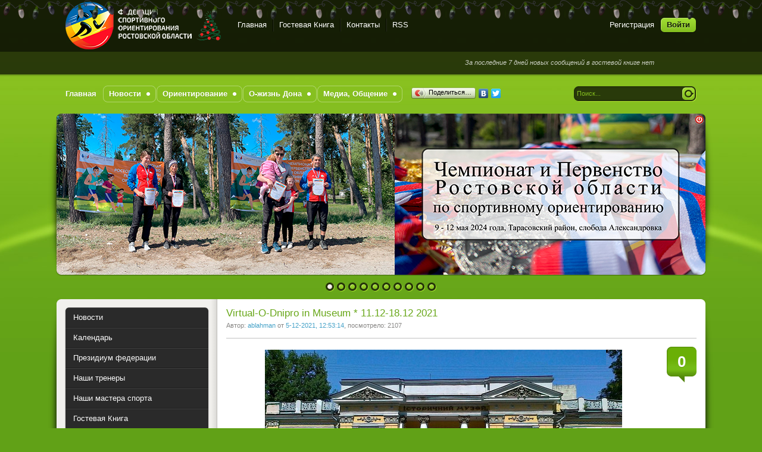

--- FILE ---
content_type: text/html; charset=WINDOWS-1251
request_url: https://o-rostov.ru/anons/1519-trail-o.html
body_size: 13078
content:
<!DOCTYPE html>
<html>
<head>
 <meta http-equiv="Content-Type" content="text/html; charset=windows-1251" />
<title>Virtual-О-Dnipro in Museum * 11.12-18.12 2021 &raquo; Спортивное ориентирование в Ростове-на-Дону</title>
<meta name="description" content="Cultural Virtual Trail-O 2021 – Dnipro National Historical Museum" />
<meta name="keywords" content="Historical, Museum, National, Dnipro, Virtual, Trail, Cultural" />
<link rel="search" type="application/opensearchdescription+xml" href="https://o-rostov.ru/engine/opensearch.php" title="Спортивное ориентирование в Ростове-на-Дону" />
<link rel="alternate" type="application/rss+xml" title="Спортивное ориентирование в Ростове-на-Дону" href="https://o-rostov.ru/rss.xml" />
<script type="text/javascript" src="/engine/classes/min/index.php?charset=windows-1251&amp;g=general&amp;7"></script>
<script type="text/javascript" src="http://ajax.googleapis.com/ajax/libs/webfont/1/webfont.js"></script>
<script type="text/javascript" src="/engine/editor/scripts/webfont.js"></script>
<link media="screen" href="/engine/editor/css/default.css" type="text/css" rel="stylesheet" />
 <link href="/templates/Default/images/favicon.ico" rel="shortcut icon" />
 <link href="/templates/Default/style/styles.css" type="text/css" rel="stylesheet" />
 <link href="/templates/Default/style/engine.css" type="text/css" rel="stylesheet" />
 <script type="text/javascript" src="/templates/Default/js/libs.js"></script>
 <script type="text/javascript">
  var _gaq = _gaq || [];
  _gaq.push(['_setAccount', 'UA-15256186-2']);
  _gaq.push(['_setDomainName', 'o-rostov.ru']);
  _gaq.push(['_setAllowHash', false]);
  _gaq.push(['_trackPageview']);
  (function() {
    var ga = document.createElement('script'); ga.type = 'text/javascript'; ga.async = true;
    ga.src = ('https:' == document.location.protocol ? 'https://ssl' : 'http://www') + '.google-analytics.com/ga.js';
    var s = document.getElementsByTagName('script')[0]; s.parentNode.insertBefore(ga, s);
  })();
 </script>
 <meta name="DC.subject" content="sport rostov rostov-on don russia orient orienteering" /> 
 <meta name="DC.subject" content="спорт ростов ростов-на-дону россия ориент ориентирование" /> 
 <meta name="DC.title" content="Спортивное ориентирование в Ростове-на-Дону" /> 
 <meta name="geo.position" content="47.241;39.731" />
 
<style>
body.ng #header h1 a {
    background: url('/templates/Default/images/logo-ng.png');
}
</style>
</head>
<body class="ng">
<div id="loading-layer" style="display:none"><div id="loading-layer-text">Загрузка. Пожалуйста, подождите...</div></div>
<script type="text/javascript">
<!--
var dle_root       = '/';
var dle_admin      = '';
var dle_login_hash = '';
var dle_group      = 5;
var dle_skin       = 'Default';
var dle_wysiwyg    = 'no';
var quick_wysiwyg  = '0';
var dle_act_lang   = ["Да", "Нет", "Ввод", "Отмена", "Сохранить"];
var menu_short     = 'Быстрое редактирование';
var menu_full      = 'Полное редактирование';
var menu_profile   = 'Просмотр профиля';
var menu_send      = 'Отправить сообщение';
var menu_uedit     = 'Админцентр';
var dle_info       = 'Информация';
var dle_confirm    = 'Подтверждение';
var dle_prompt     = 'Ввод информации';
var dle_req_field  = 'Заполните все необходимые поля';
var dle_del_agree  = 'Вы действительно хотите удалить? Данное действие невозможно будет отменить';
var dle_complaint  = 'Укажите текст вашей жалобы для администрации:';
var dle_big_text   = 'Выделен слишком большой участок текста.';
var dle_orfo_title = 'Укажите комментарий для администрации к найденной грамматической ошибке';
var dle_p_send     = 'Отправить';
var dle_p_send_ok  = 'Уведомление успешно отправлено';
var dle_save_ok    = 'Изменения успешно сохранены. Обновить страницу?';
var dle_del_news   = 'Удалить статью';
var allow_dle_delete_news   = false;
var dle_search_delay   = false;
var dle_search_value   = '';
$(function(){
	FastSearch();
});//-->
</script>
<script type="text/javascript" src="/templates/Default/newyear/newysnow.js"></script>
<style type="text/css"> 
#header h1 a { background: url("/templates/Default/images/logotype-ng.png"); }
#garland {position:absolute;top:0;left:0;background-image:url('/templates/Default/newyear/christmas.png');height:36px;width:100%;overflow:hidden;z-index:99} 
#nums_1 {padding:100px} 
.garland_1 {background-position: 0 0} 
.garland_2 {background-position: 0 -36px} 
.garland_3 {background-position: 0 -72px} 
.garland_4 {background-position: 0 -108px} 
</style> 

<div id="garland" class="garland_4"><div id="nums_1">1</div></div>

<script type="text/javascript"> 
function garland() { 
nums = document.getElementById('nums_1').innerHTML 
if(nums == 1) {document.getElementById('garland').className='garland_1';document.getElementById('nums_1').innerHTML='2'} 
if(nums == 2) {document.getElementById('garland').className='garland_2';document.getElementById('nums_1').innerHTML='3'} 
if(nums == 3) {document.getElementById('garland').className='garland_3';document.getElementById('nums_1').innerHTML='4'} 
if(nums == 4) {document.getElementById('garland').className='garland_4';document.getElementById('nums_1').innerHTML='1'} 
} 

setInterval(function(){garland()}, 600) 
</script>

<div class="wwide pagebg">
  <div id="headbar">
    <div id="header">
      <div class="wrapper">
        <div class="container">
          <h1><a class="thide" href="/" title="Спортивное ориентирование в Ростове-на-Дону">Спортивное ориентирование в Ростове-на-Дону</a></h1>
          <div class="loginbox">

<ul class="reset loginbox">
	<li class="lvsep"><a href="https://o-rostov.ru/index.php?do=register">Регистрация</a></li>
	<li class="loginbtn"><a id="loginlink" href="#"><b>Войти</b></a></li>
</ul>
<div style="display: none;" id="logindialog" title="Авторизация">
	<form method="post" action="">
		<div class="logform">
			<ul class="reset">
				<li class="lfield"><label for="login_name">E-Mail:</label><br /><input type="text" name="login_name" id="login_name" /></li>
				<li class="lfield lfpas"><label for="login_password">Пароль (<a href="https://o-rostov.ru/index.php?do=lostpassword">Забыли?</a>):</label><br /><input type="password" name="login_password" id="login_password" /></li>
				<li class="lbtn"><button class="fbutton" onclick="submit();" type="submit" title="Войти"><span>Войти</span></button></li>
			</ul>
			<input name="login" type="hidden" id="login" value="submit" />
		</div>
	</form>
</div>
</div>
          <div class="headlinks">
            <ul class="reset">
              <li><a href="/">Главная</a></li>
              <li><a href="/index.php?do=guestbook">Гостевая Книга</a></li>
              <li><a href="/feedback.html">Контакты</a></li>
              <li><a href="/rss.xml">RSS</a></li>
            </ul>
          </div>
        </div>
      </div>
    </div>
    <div id="speedbar">
      <div class="wrapper">
        <div class="container">
          <p><marquee behavior="scroll" direction="left"><i>За последние 7 дней новых сообщений в гостевой книге нет</i></marquee></p>
        </div>
      </div>
    </div>
  </div>
  <div class="wrapper">
    <div id="toolbar" class="container">
      <ul id="topmenu" class="lcol reset">
  <li><a href="/"><b>Главная</b></a></li>
  <li class="sublnk"><a href="/index.php?do=news"><b>Новости</b></a>
    <ul>
      <li><a href="/anons/"><b>Анонсы соревнований</b></a></li>
      <li><a href="/itogi/"><b>Итоги соревнований</b></a></li>
      <li><a href="/federation/"><b>Федерация</b></a></li>
      <li><a href="/other/"><b>Остальное</b></a></li>
    </ul>
  </li>
  <li class="sublnk"><a href="/orient.html"><b>Ориентирование</b></a>
    <ul>
      <li><a href="/o_vidy.html"><b>Виды соревнований</b></a></li>
      <li><a href="/kon_disch.html"><b>Концепции дисциплин</b></a></li>
      <li><a href="/o_rules.html"><b>Правила соревнований</b></a></li>
      <li><a href="/o_legends.html"><b>Обозначения</b></a></li>
    </ul>
  </li>
  <li class="sublnk"><a href="/life.html"><b>О-жизнь Дона</b></a>
    <ul>
      <li><a href="/kalendar.html"><b>Календарь</b></a></li>
      <li><a href="/master_all.html"><b>Наши Мастера Спорта</b></a></li>
      <li><a href="/coachs.html"><b>Наши Тренеры</b></a></li>
      <li><a href="/federation.html"><b>Президиум Федерации</b></a></li>
      <li><a href="/arkhivy.html"><b>Архив результатов</b></a></li>
    </ul>
  </li>
  <li class="sublnk"><a href="#"><b>Медиа, Общение</b></a>
    <ul>
      <li><a href="/base/"><b>Ориентировщики</b></a></li>
      <li><a href="/routegadget.html"><b>RouteGadget</b></a></li>
      <li><a href="/index.php?do=guestbook"><b>Гостевая Книга</b></a></li>
      <li><a href="/forum/"><b>Форум</b></a></li>
      <li><a href="/photo/"><b>Фотогалерея</b></a></li>
      <li><a href="/base/entry.html"><b>Online-подача заявки</b></a></li>
      <li><a href="/index.php?do=testing"><b>Тесты по ориентированию</b></a></li>
      <li><a href="/mail.html"><b>Почта@o-rostov.ru</b></a></li>
      <li><a href="/links.html"><b>Полезные ссылки</b></a></li>
    </ul>
  </li>
</ul>
    <script type="text/javascript" src="https://apis.google.com/js/plusone.js">{lang: 'ru'}</script>
    <script type="text/javascript" src="//yandex.st/share/share.js" charset="utf-8"></script>
    <div class="yashare-auto-init" data-yashareL10n="ru" data-yashareType="button" data-yashareQuickServices="yaru,vkontakte,facebook,twitter" style="position: absolute; top: 18px; left: 590px;"></div>
    <div style="position: absolute; top: 25px; left: 800px;"><g:plusone size="small"></g:plusone></div>
      <form method="post" action=''>
        <input type="hidden" name="do" value="search" />
        <input type="hidden" name="subaction" value="search" />
        <ul class="searchbar reset">
          <li class="lfield"><input id="story" name="story" value="Поиск..." onblur="if(this.value=='') this.value='Поиск...';" onfocus="if(this.value=='Поиск...') this.value='';" type="text" /></li>
          <li class="lbtn"><input title="Найти" alt="Найти" type="image" src="/templates/Default/images/spacer.gif" /></li>
        </ul>
      </form>
    </div>
    <script type="text/javascript" src="/templates/Default/js/slides.js"></script>
<script type="text/javascript">
	$(function(){
		$('#slides').slides({
			effect: 'fade',
			play: 5000,
			pause: 2500,
			generatePagination: true,
			preload: true,
			hoverPause: true
		});
	});
</script>
<div class="slider">
	<div class="container">
		<div id="slides">
			<div style="position: absolute; z-index: 100; right: 18px; top: 3px"><a href="/index.php?action_skin_change=yes&skin_name=DefaultNoSlider"><img src="/templates/Default/img/off_slider.png" alt="Отключить слайдер" title="Отключить слайдер" border="0"></a></div>
			<div class="slides_container">
				<div><img src="/templates/Default/img/slide2024.jpg" title="Спортивное ориентирование в Ростове-на-Дону" alt="Спортивное ориентирование в Ростове-на-Дону" /></div>
				<div><img src="/templates/Default/img/slide2022.jpg" title="Спортивное ориентирование в Ростове-на-Дону" alt="Спортивное ориентирование в Ростове-на-Дону" /></div>
				<div><img src="/templates/Default/img/slide13.jpg" title="Спортивное ориентирование в Ростове-на-Дону" alt="Спортивное ориентирование в Ростове-на-Дону" /></div>
				<div><img src="/templates/Default/img/slide11.jpg" title="Спортивное ориентирование в Ростове-на-Дону" alt="Спортивное ориентирование в Ростове-на-Дону" /></div>
				<div><img src="/templates/Default/img/slide12.jpg" title="Спортивное ориентирование в Ростове-на-Дону" alt="Спортивное ориентирование в Ростове-на-Дону" /></div>
				<div><img src="/templates/Default/img/slide21.jpg" title="Спортивное ориентирование в Ростове-на-Дону" alt="Спортивное ориентирование в Ростове-на-Дону" /></div>
				<div><img src="/templates/Default/img/slide22.jpg" title="Спортивное ориентирование в Ростове-на-Дону" alt="Спортивное ориентирование в Ростове-на-Дону" /></div>
				<div><img src="/templates/Default/img/slide23.jpg" title="Спортивное ориентирование в Ростове-на-Дону" alt="Спортивное ориентирование в Ростове-на-Дону" /></div>
				<div><img src="/templates/Default/img/slide9.jpg" title="Спортивное ориентирование в Ростове-на-Дону" alt="Спортивное ориентирование в Ростове-на-Дону" /></div>
				<div><img src="/templates/Default/img/slide10.jpg" title="Спортивное ориентирование в Ростове-на-Дону" alt="Спортивное ориентирование в Ростове-на-Дону" /></div>
			</div>
		</div>
	</div>
	<div class="dleft">&nbsp;</div>
	<div class="dright">&nbsp;</div>
</div>
    <div class="shadlr"><div class="shadlr">
      <div class="container">
        <div id="vseptop" class="wsh"><div class="wsh">&nbsp;</div></div>
        <div class="vsep"><div class="vsep">
          <div id="midside" class="rcol">
            
            <div id='dle-content'><div class="base fullstory">
  <div class="dpad">
    <h3 class="btl">Virtual-О-Dnipro in Museum * 11.12-18.12 2021</h3>
    <p class="binfo small">Автор: <a onclick="ShowProfile('ablahman', 'https://o-rostov.ru/user/ablahman/', '0'); return false;" href="https://o-rostov.ru/user/ablahman/">ablahman</a> от <a href="https://o-rostov.ru/2021/12/05/" >5-12-2021, 12:53:14</a>, посмотрело: 2107</p>
    <div class="maincont">
      <span class="argcoms"><b>0</b></span>
      <div id="news-id-1519" style="display:inline;"><div style="text-align: center;"><img src="https://o-rostov.ru/uploads/posts/2021-12/1638698313_211211-virtualo-dnipro-2021-logo-600.png" style="letter-spacing: 0px; word-spacing: 0.1em;" /></div>
<div style="text-align: center;"><br />
	</div>
<div style="text-align: center;"><span style="font-weight: 700; word-spacing: 1.1px; font-size: 14pt;">Cultural Virtual Trail-O 2021 – Dnipro National Historical Museum</span></div>
<div style="text-align: center;">
	<p><b>Старт 11.12.2021 в 21:00 Московского времени (20:00 киевского времени)</b></p>
	<p><b>Закрытие финиша 18.11.2021&nbsp;<span style="word-spacing: 1.1px;">в 21:00 Московского времени (20:00 киевского времени)</b></span></p>
	<p><br />
		</p>
	<p><span style="font-weight: bold; font-size: 18pt;">"КВЕСТ - БРОДИЛКА"</span></p>
	<p>&nbsp;</p>
	<p><span style="font-weight: bold; font-size: 18pt;"> </span></p>
	<p><b>по <span style="word-spacing: 1.1px;">Днепропетровскому Национальному Исторический Музею имени Д. Яворницкого с вопросами</b></span></p>
	<p><b>(ранжирование результатов по очкам и по времени финиша относительно ОБЩЕГО СТАРТА 11.12.2021)</b></p>
	<p>&nbsp;</p>
	<p style="text-align: left;"><i><b>Ссылка на старт&nbsp;</b></i></p>
	<p style="text-align: left;"><a href="/go?a%3AaHR0cHM6Ly9kb2NzLmdvb2dsZS5jb20vZm9ybXMvZC9lLzFGQUlwUUxTZnhpZG11VHdwdkswZXhLMFZTMlBEUWIteF9wOEJfQVgtQUJkT1JsUlFhRWpmTDFBL2Nsb3NlZGZvcm0%3D"></a><a href="/go?a%3AaHR0cHM6Ly9kb2NzLmdvb2dsZS5jb20vZm9ybXMvZC9lLzFGQUlwUUxTZnhpZG11VHdwdkswZXhLMFZTMlBEUWIteF9wOEJfQVgtQUJkT1JsUlFhRWpmTDFBL2Nsb3NlZGZvcm0%3D"></a><a href="/go?a%3AaHR0cHM6Ly9kb2NzLmdvb2dsZS5jb20vZm9ybXMvZC9lLzFGQUlwUUxTZnhpZG11VHdwdkswZXhLMFZTMlBEUWIteF9wOEJfQVgtQUJkT1JsUlFhRWpmTDFBL2Nsb3NlZGZvcm0%3D"></a><a href="/go?a%3AaHR0cHM6Ly9kb2NzLmdvb2dsZS5jb20vZm9ybXMvZC9lLzFGQUlwUUxTZnhpZG11VHdwdkswZXhLMFZTMlBEUWIteF9wOEJfQVgtQUJkT1JsUlFhRWpmTDFBL2Nsb3NlZGZvcm0%3D"></a><a href="/go?a%3AaHR0cHM6Ly9kb2NzLmdvb2dsZS5jb20vZm9ybXMvZC9lLzFGQUlwUUxTZnhpZG11VHdwdkswZXhLMFZTMlBEUWIteF9wOEJfQVgtQUJkT1JsUlFhRWpmTDFBL2Nsb3NlZGZvcm0%3D"></a><a href="/go?a%3AaHR0cHM6Ly9kb2NzLmdvb2dsZS5jb20vZm9ybXMvZC9lLzFGQUlwUUxTZnhpZG11VHdwdkswZXhLMFZTMlBEUWIteF9wOEJfQVgtQUJkT1JsUlFhRWpmTDFBL2Nsb3NlZGZvcm0%3D"><a href="/go?a%3AaHR0cHM6Ly9kb2NzLmdvb2dsZS5jb20vZm9ybXMvZC9lLzFGQUlwUUxTZnhpZG11VHdwdkswZXhLMFZTMlBEUWIteF9wOEJfQVgtQUJkT1JsUlFhRWpmTDFBL2Nsb3NlZGZvcm0%3D" >https://docs.google.com/forms/d/e/1FAIpQLSfxidmuTwpvK0exK0VS2PDQb-x_p8B_AX-ABdORlRQaEjfL1A/closedform</a></a></p>
	<p style="text-align: left;"><span style="letter-spacing: 0px; word-spacing: 0.1em;">&nbsp;</span></p>
	<p style="text-align: left;"><span style="letter-spacing: 0px; word-spacing: 0.1em; font-weight: bold;">Более полная информация о старте в бюллетене&nbsp;<span class="attachment"><a href="https://o-rostov.ru/engine/download.php?id=3317" >211211-VirtualO-Dnipro-2021-bulletin.pdf</a> [626.37 Kb, <a href="/fileslog-3317.html" title="Кто скачал?">78</a>&#129095;]</span></span></p>
	<p><br style="word-spacing: 1.1px;" />
		</p><br />
	</div>
<div style="text-align: center;"><br />
	</div></div>
      <div class="clr"></div>
    </div>
    <div class="storenumber"></div>
    
    
    <div class="mlink"><div class="mlink">
      
      <ul class="isicons reset">
        
        <li><a href="https://o-rostov.ru/anons/print:page,1,1519-trail-o.html"><img src="/templates/Default/dleimages/print.png" border="0" /></a></li>
      </ul>
      <div class="rate"><div id='ratig-layer'><div class="rating" style="float:left;">
		<ul class="unit-rating">
		<li class="current-rating" style="width:0px;">0</li>
		<li><a href="#" title="Плохо" class="r1-unit" onclick="doRate('1', '1519'); return false;">1</a></li>
		<li><a href="#" title="Приемлемо" class="r2-unit" onclick="doRate('2', '1519'); return false;">2</a></li>
		<li><a href="#" title="Средне" class="r3-unit" onclick="doRate('3', '1519'); return false;">3</a></li>
		<li><a href="#" title="Хорошо" class="r4-unit" onclick="doRate('4', '1519'); return false;">4</a></li>
		<li><a href="#" title="Отлично" class="r5-unit" onclick="doRate('5', '1519'); return false;">5</a></li>
		</ul>
</div></div>0</div>
    </div></div>
    <p class="argcat small">Категория: <a href="https://o-rostov.ru/anons/">Анонсы соревнований</a></p>
  </div>
</div>

<div class="related">
  <div class="dtop"><span><b>А также:</b></span></div>
  <ul class="reset">
    <li><a href="https://o-rostov.ru/anons/1517-trail-o.html">Трейл-О * Донские тропы 2021 * 12 декабря 2021</a></li>
  </ul>
</div>


<div class="berrors" style="margin: 0;">
  Уважаемый посетитель, Вы зашли на сайт как незарегистрированный пользователь.<br />
  Мы рекомендуем Вам <a href="/index.php?do=register">зарегистрироваться</a> либо войти на сайт под своим именем.<br />
  Мы предупреждаем что записи от гостей могут появляться на сайте лишь после проверки администрацией сайта.
</div>

<div class="berrors">
	<b>Информация</b><br />
	Посетители, находящиеся в группе <b>Гости</b>, не могут оставлять комментарии к данной публикации.
</div></div>
            
          </div>
          <div id="sidebar" class="lcol">
            <div class="block leftmenu">
  <ul class="lmenu reset">
    <li><a href="/index.php?do=news"><span>Новости</span></a></li>
    <li><a href="/kalendar.html"><span>Календарь</span></a></li>
    <li><a href="/federation.html"><span>Президиум федерации</span></a></li>
    <li><a href="/coachs.html"><span>Наши тренеры</span></a></li>
    <li><a href="/master_all.html"><span>Наши мастера спорта</span></a></li>
    <li><a href="/index.php?do=guestbook"><span>Гостевая Книга</span></a></li>
    <li><a href="/base/"><span>Ориентировщики</span></a></li>
    <li><a href="/base/entry.html"><span>Online-подача заявки</span></a></li>
    <li><a href="/arkhivy.html"><span>Архив результатов</span></a></li>
    <li><a href="/links.html"><span>Полезные ссылки</span></a></li>
    <li><a href="/feedback.html"><span>Контакты</span></a></li>
  </ul>
  <div class="dcont">
    <ul class="reset">
      <li><a href="/index.php?do=search&amp;mode=advanced">Расширенный поиск</a></li>
      <li><a href="/index.php?do=lastnews">Все последние новости</a></li>
      <li><a href="/index.php?do=lastcomments">Все последние комментарии</a></li>
      <li><a href="/index.php?do=fileslist">Список файлов</a></li>
      <li><a href="/stats/">Статьи</a></li>
    </ul>
  </div>
  <div class="dtop">&nbsp;</div>
  <div class="dbtm">&nbsp;</div>
</div>

<div id="popular" class="block">
  <h4 class="btl"><span class="green">О</span>-друзья</h4>
  <div class="dcont">
    <ul class="reset">
      <li><a href="/engine/go.php?url=aHR0cDovL2ZvdGtpLnlhbmRleC5ydS91c2Vycy9pdmljaDIwMTAvYWxidW1zLw%3D%3D" target="_blank">Фото от Игоря Тищенко</a></li>
      <li><a href="/go?a%3AaHR0cHM6Ly9jbG91ZC5tYWlsLnJ1L3B1YmxpYy9NOUJKL1luZktQdkZoVg%3D%3D" target="_blank">Фото от Гаркушиной Ольги</a></li>
      <li><a href="/go?a%3AaHR0cDovL2ZvdGtpLnlhbmRleC5ydS91c2Vycy92aWx5bjIwMTAvYWxidW1zLw%3D%3D" target="_blank">Фото от Ильича</a></li>
      <li><a href="/engine/go.php?url=aHR0cDovL3ZpZGVvLnlhbmRleC5ydS91c2Vycy92aWx5bjIwMTAv" target="_blank">Видео от Ильича</a></li>
    </ul>
  </div>
  <div class="dtop">&nbsp;</div>
  <div class="dbtm">&nbsp;</div>
</div>

<div id="calendar" class="block">
  <h4 class="btl"><span class="green">Календарь</span> новостей</h4>
  <div class="dcont"><div id="calendar-layer"><table id="calendar" cellpadding="3" class="calendar"><tr><th colspan="7" class="monthselect"><center><b><a class="monthlink" onclick="doCalendar('12','2025','right'); return false;" href="https://o-rostov.ru/2025/12/" title="Предыдущий месяц">&laquo;</a>&nbsp;&nbsp;&nbsp;&nbsp;Январь 2026&nbsp;&nbsp;&nbsp;&nbsp;&raquo;</b></center></th></tr><tr><th class="workday">Пн</th><th class="workday">Вт</th><th class="workday">Ср</th><th class="workday">Чт</th><th class="workday">Пт</th><th class="weekday">Сб</th><th class="weekday">Вс</th></tr><tr><td colspan="3">&nbsp;</td><td  class="day" ><center>1</center></td><td  class="day" ><center>2</center></td><td  class="weekday" ><center>3</center></td><td  class="weekday" ><center>4</center></td></tr><tr><td  class="day" ><center>5</center></td><td  class="day" ><center>6</center></td><td  class="day" ><center>7</center></td><td  class="day" ><center>8</center></td><td  class="day-active-v" ><center><a class="day-active-v" href="https://o-rostov.ru/2026/01/09/" title="Все посты за 09 января 2026">9</a></center></td><td  class="weekday" ><center>10</center></td><td  class="weekday" ><center>11</center></td></tr><tr><td  class="day-active-v" ><center><a class="day-active-v" href="https://o-rostov.ru/2026/01/12/" title="Все посты за 12 января 2026">12</a></center></td><td  class="day" ><center>13</center></td><td  class="day" ><center>14</center></td><td  class="day-active-v" ><center><a class="day-active-v" href="https://o-rostov.ru/2026/01/15/" title="Все посты за 15 января 2026">15</a></center></td><td  class="day-active-v" ><center><a class="day-active-v" href="https://o-rostov.ru/2026/01/16/" title="Все посты за 16 января 2026">16</a></center></td><td  class="weekday" ><center>17</center></td><td  class="weekday" ><center>18</center></td></tr><tr><td  class="day-active-v" ><center><a class="day-active-v" href="https://o-rostov.ru/2026/01/19/" title="Все посты за 19 января 2026">19</a></center></td><td  class="day day-current" ><center>20</center></td><td  class="day" ><center>21</center></td><td  class="day" ><center>22</center></td><td  class="day" ><center>23</center></td><td  class="weekday" ><center>24</center></td><td  class="weekday" ><center>25</center></td></tr><tr><td  class="day" ><center>26</center></td><td  class="day" ><center>27</center></td><td  class="day" ><center>28</center></td><td  class="day" ><center>29</center></td><td  class="day" ><center>30</center></td><td  class="weekday" ><center>31</center></td><td colspan="1">&nbsp;</td></tr></table></div></div>
  <div class="dtop">&nbsp;</div>
  <div class="dbtm">&nbsp;</div>
</div>

<div id="calendar" class="block">
  <h4 class="btl"><span class="green">Прогноз</span> погоды</h4>
  <div class="dcont">
  <center><a href="/engine/go.php?url=aHR0cDovL3BvZ29kYS55YW5kZXgucnUvcm9zdG92LW5hLWRvbnU%3D" target="_blank"><img src="https://info.weather.yandex.net/rostov-na-donu/1.png" border="0" title="Погода в Ростове-на-Дону" alt="Погода в Ростове-на-Дону" /></a></center>
  </div>
  <div class="dtop">&nbsp;</div>
  <div class="dbtm">&nbsp;</div>
</div>

<script language="javascript" type="text/javascript">
<!--
function doVote( event ){

	
	var vote_check = $('#dle-vote input:radio[name=vote_check]:checked').val();

	ShowLoading('');

	$.get(dle_root + "engine/ajax/vote.php", { vote_id: "2", vote_action: event, vote_check: vote_check, vote_skin: dle_skin }, function(data){

		HideLoading('');

		$("#vote-layer").fadeOut(500, function() {
			$(this).html(data);
			$(this).fadeIn(500);
		});

	});
}
//-->
</script><div id='vote-layer'><div id="bvote" class="block">
	<div class="btl">
		<h4>Опрос</h4>
		<form method="post" name="vote_result" action=''>
			<input type="hidden" name="vote_action" value="results" />
			<input type="hidden" name="vote_id" value="1" />
			<input class="vresult" src="/templates/Default/images/spacer.gif" type="image" onclick="ShowAllVotes(); return false;" title="Все опросы"  alt="Все опросы" />
		</form>
	</div>
	<form method="post" name="vote" action=''>
	<div class="dcont">
		<p class="vtitle"><b>Оцените сайт</b></p>
		<div id="dle-vote"><div class="vote"><input name="vote_check" type="radio" checked="checked" value="0" /> Отлично</div><div class="vote"><input name="vote_check" type="radio"  value="1" /> Хорошо</div><div class="vote"><input name="vote_check" type="radio"  value="2" /> Удовлетворительно</div><div class="vote"><input name="vote_check" type="radio"  value="3" /> Плохо</div></div>
	</div>
	<div class="votefoot">
	
	
		<input type="hidden" name="vote_action" value="vote" />
		<input type="hidden" name="vote_id" id="vote_id" value="1" />
		<button class="fbutton" type="submit" onclick="doVote('vote'); return false;" ><span>Голосовать</span></button>&nbsp;<button class="fbutton" type="button" onclick="doVote('results'); return false;" ><span>Результаты</span></button>
	
	</div>
	</form>
	<div class="dtop">&nbsp;</div>
	<div class="dbtm">&nbsp;</div>
</div></div>

<div id="calendar" class="block">
  <h4 class="btl"><span class="green">Архив</span> новостей</h4>
  <div class="dcont"><a class="archives" href="https://o-rostov.ru/2026/01/"><b>Январь 2026 (5)</b></a><br /><a class="archives" href="https://o-rostov.ru/2025/12/"><b>Декабрь 2025 (9)</b></a><br /><a class="archives" href="https://o-rostov.ru/2025/11/"><b>Ноябрь 2025 (5)</b></a><br /><a class="archives" href="https://o-rostov.ru/2025/10/"><b>Октябрь 2025 (9)</b></a><br /><a class="archives" href="https://o-rostov.ru/2025/09/"><b>Сентябрь 2025 (9)</b></a><br /><a class="archives" href="https://o-rostov.ru/2025/08/"><b>Август 2025 (8)</b></a><br /><div id="dle_news_archive" style="display:none;"><a class="archives" href="https://o-rostov.ru/2025/07/"><b>Июль 2025 (3)</b></a><br /><a class="archives" href="https://o-rostov.ru/2025/06/"><b>Июнь 2025 (8)</b></a><br /><a class="archives" href="https://o-rostov.ru/2025/05/"><b>Май 2025 (11)</b></a><br /><a class="archives" href="https://o-rostov.ru/2025/04/"><b>Апрель 2025 (8)</b></a><br /><a class="archives" href="https://o-rostov.ru/2025/03/"><b>Март 2025 (6)</b></a><br /><a class="archives" href="https://o-rostov.ru/2025/02/"><b>Февраль 2025 (9)</b></a><br /><a class="archives" href="https://o-rostov.ru/2025/01/"><b>Январь 2025 (6)</b></a><br /><a class="archives" href="https://o-rostov.ru/2024/12/"><b>Декабрь 2024 (4)</b></a><br /><a class="archives" href="https://o-rostov.ru/2024/11/"><b>Ноябрь 2024 (8)</b></a><br /><a class="archives" href="https://o-rostov.ru/2024/10/"><b>Октябрь 2024 (5)</b></a><br /><a class="archives" href="https://o-rostov.ru/2024/09/"><b>Сентябрь 2024 (5)</b></a><br /><a class="archives" href="https://o-rostov.ru/2024/08/"><b>Август 2024 (2)</b></a><br /><a class="archives" href="https://o-rostov.ru/2024/07/"><b>Июль 2024 (6)</b></a><br /><a class="archives" href="https://o-rostov.ru/2024/06/"><b>Июнь 2024 (4)</b></a><br /><a class="archives" href="https://o-rostov.ru/2024/05/"><b>Май 2024 (4)</b></a><br /><a class="archives" href="https://o-rostov.ru/2024/04/"><b>Апрель 2024 (9)</b></a><br /><a class="archives" href="https://o-rostov.ru/2024/03/"><b>Март 2024 (8)</b></a><br /><a class="archives" href="https://o-rostov.ru/2024/02/"><b>Февраль 2024 (9)</b></a><br /><a class="archives" href="https://o-rostov.ru/2024/01/"><b>Январь 2024 (6)</b></a><br /><a class="archives" href="https://o-rostov.ru/2023/12/"><b>Декабрь 2023 (5)</b></a><br /><a class="archives" href="https://o-rostov.ru/2023/11/"><b>Ноябрь 2023 (10)</b></a><br /><a class="archives" href="https://o-rostov.ru/2023/10/"><b>Октябрь 2023 (6)</b></a><br /><a class="archives" href="https://o-rostov.ru/2023/09/"><b>Сентябрь 2023 (9)</b></a><br /><a class="archives" href="https://o-rostov.ru/2023/08/"><b>Август 2023 (6)</b></a><br /><a class="archives" href="https://o-rostov.ru/2023/07/"><b>Июль 2023 (2)</b></a><br /><a class="archives" href="https://o-rostov.ru/2023/06/"><b>Июнь 2023 (5)</b></a><br /><a class="archives" href="https://o-rostov.ru/2023/05/"><b>Май 2023 (7)</b></a><br /><a class="archives" href="https://o-rostov.ru/2023/04/"><b>Апрель 2023 (4)</b></a><br /><a class="archives" href="https://o-rostov.ru/2023/03/"><b>Март 2023 (17)</b></a><br /><a class="archives" href="https://o-rostov.ru/2023/02/"><b>Февраль 2023 (6)</b></a><br /><a class="archives" href="https://o-rostov.ru/2023/01/"><b>Январь 2023 (6)</b></a><br /><a class="archives" href="https://o-rostov.ru/2022/12/"><b>Декабрь 2022 (7)</b></a><br /><a class="archives" href="https://o-rostov.ru/2022/11/"><b>Ноябрь 2022 (7)</b></a><br /><a class="archives" href="https://o-rostov.ru/2022/10/"><b>Октябрь 2022 (7)</b></a><br /><a class="archives" href="https://o-rostov.ru/2022/09/"><b>Сентябрь 2022 (7)</b></a><br /><a class="archives" href="https://o-rostov.ru/2022/08/"><b>Август 2022 (4)</b></a><br /><a class="archives" href="https://o-rostov.ru/2022/07/"><b>Июль 2022 (3)</b></a><br /><a class="archives" href="https://o-rostov.ru/2022/06/"><b>Июнь 2022 (6)</b></a><br /><a class="archives" href="https://o-rostov.ru/2022/05/"><b>Май 2022 (6)</b></a><br /><a class="archives" href="https://o-rostov.ru/2022/04/"><b>Апрель 2022 (4)</b></a><br /><a class="archives" href="https://o-rostov.ru/2022/03/"><b>Март 2022 (9)</b></a><br /><a class="archives" href="https://o-rostov.ru/2022/02/"><b>Февраль 2022 (5)</b></a><br /><a class="archives" href="https://o-rostov.ru/2022/01/"><b>Январь 2022 (6)</b></a><br /><a class="archives" href="https://o-rostov.ru/2021/12/"><b>Декабрь 2021 (10)</b></a><br /><a class="archives" href="https://o-rostov.ru/2021/11/"><b>Ноябрь 2021 (6)</b></a><br /><a class="archives" href="https://o-rostov.ru/2021/10/"><b>Октябрь 2021 (7)</b></a><br /><a class="archives" href="https://o-rostov.ru/2021/09/"><b>Сентябрь 2021 (2)</b></a><br /><a class="archives" href="https://o-rostov.ru/2021/08/"><b>Август 2021 (4)</b></a><br /><a class="archives" href="https://o-rostov.ru/2021/07/"><b>Июль 2021 (2)</b></a><br /><a class="archives" href="https://o-rostov.ru/2021/06/"><b>Июнь 2021 (3)</b></a><br /><a class="archives" href="https://o-rostov.ru/2021/05/"><b>Май 2021 (8)</b></a><br /><a class="archives" href="https://o-rostov.ru/2021/04/"><b>Апрель 2021 (8)</b></a><br /><a class="archives" href="https://o-rostov.ru/2021/03/"><b>Март 2021 (7)</b></a><br /><a class="archives" href="https://o-rostov.ru/2021/02/"><b>Февраль 2021 (11)</b></a><br /><a class="archives" href="https://o-rostov.ru/2021/01/"><b>Январь 2021 (15)</b></a><br /><a class="archives" href="https://o-rostov.ru/2020/12/"><b>Декабрь 2020 (5)</b></a><br /><a class="archives" href="https://o-rostov.ru/2020/11/"><b>Ноябрь 2020 (4)</b></a><br /><a class="archives" href="https://o-rostov.ru/2020/10/"><b>Октябрь 2020 (4)</b></a><br /><a class="archives" href="https://o-rostov.ru/2020/09/"><b>Сентябрь 2020 (6)</b></a><br /><a class="archives" href="https://o-rostov.ru/2020/08/"><b>Август 2020 (5)</b></a><br /><a class="archives" href="https://o-rostov.ru/2020/07/"><b>Июль 2020 (3)</b></a><br /><a class="archives" href="https://o-rostov.ru/2020/06/"><b>Июнь 2020 (2)</b></a><br /><a class="archives" href="https://o-rostov.ru/2020/05/"><b>Май 2020 (2)</b></a><br /><a class="archives" href="https://o-rostov.ru/2020/04/"><b>Апрель 2020 (8)</b></a><br /><a class="archives" href="https://o-rostov.ru/2020/03/"><b>Март 2020 (9)</b></a><br /><a class="archives" href="https://o-rostov.ru/2020/02/"><b>Февраль 2020 (6)</b></a><br /><a class="archives" href="https://o-rostov.ru/2020/01/"><b>Январь 2020 (10)</b></a><br /><a class="archives" href="https://o-rostov.ru/2019/12/"><b>Декабрь 2019 (11)</b></a><br /><a class="archives" href="https://o-rostov.ru/2019/11/"><b>Ноябрь 2019 (7)</b></a><br /><a class="archives" href="https://o-rostov.ru/2019/10/"><b>Октябрь 2019 (6)</b></a><br /><a class="archives" href="https://o-rostov.ru/2019/09/"><b>Сентябрь 2019 (7)</b></a><br /><a class="archives" href="https://o-rostov.ru/2019/08/"><b>Август 2019 (2)</b></a><br /><a class="archives" href="https://o-rostov.ru/2019/07/"><b>Июль 2019 (3)</b></a><br /><a class="archives" href="https://o-rostov.ru/2019/06/"><b>Июнь 2019 (5)</b></a><br /><a class="archives" href="https://o-rostov.ru/2019/05/"><b>Май 2019 (15)</b></a><br /><a class="archives" href="https://o-rostov.ru/2019/04/"><b>Апрель 2019 (5)</b></a><br /><a class="archives" href="https://o-rostov.ru/2019/03/"><b>Март 2019 (5)</b></a><br /><a class="archives" href="https://o-rostov.ru/2019/02/"><b>Февраль 2019 (8)</b></a><br /><a class="archives" href="https://o-rostov.ru/2019/01/"><b>Январь 2019 (2)</b></a><br /><a class="archives" href="https://o-rostov.ru/2018/12/"><b>Декабрь 2018 (10)</b></a><br /><a class="archives" href="https://o-rostov.ru/2018/11/"><b>Ноябрь 2018 (5)</b></a><br /><a class="archives" href="https://o-rostov.ru/2018/10/"><b>Октябрь 2018 (7)</b></a><br /><a class="archives" href="https://o-rostov.ru/2018/09/"><b>Сентябрь 2018 (2)</b></a><br /><a class="archives" href="https://o-rostov.ru/2018/08/"><b>Август 2018 (2)</b></a><br /><a class="archives" href="https://o-rostov.ru/2018/07/"><b>Июль 2018 (3)</b></a><br /><a class="archives" href="https://o-rostov.ru/2018/06/"><b>Июнь 2018 (6)</b></a><br /><a class="archives" href="https://o-rostov.ru/2018/05/"><b>Май 2018 (4)</b></a><br /><a class="archives" href="https://o-rostov.ru/2018/04/"><b>Апрель 2018 (4)</b></a><br /><a class="archives" href="https://o-rostov.ru/2018/03/"><b>Март 2018 (3)</b></a><br /><a class="archives" href="https://o-rostov.ru/2018/02/"><b>Февраль 2018 (7)</b></a><br /><a class="archives" href="https://o-rostov.ru/2018/01/"><b>Январь 2018 (2)</b></a><br /><a class="archives" href="https://o-rostov.ru/2017/12/"><b>Декабрь 2017 (10)</b></a><br /><a class="archives" href="https://o-rostov.ru/2017/11/"><b>Ноябрь 2017 (2)</b></a><br /><a class="archives" href="https://o-rostov.ru/2017/10/"><b>Октябрь 2017 (7)</b></a><br /><a class="archives" href="https://o-rostov.ru/2017/09/"><b>Сентябрь 2017 (6)</b></a><br /><a class="archives" href="https://o-rostov.ru/2017/08/"><b>Август 2017 (2)</b></a><br /><a class="archives" href="https://o-rostov.ru/2017/07/"><b>Июль 2017 (1)</b></a><br /><a class="archives" href="https://o-rostov.ru/2017/06/"><b>Июнь 2017 (6)</b></a><br /><a class="archives" href="https://o-rostov.ru/2017/05/"><b>Май 2017 (10)</b></a><br /><a class="archives" href="https://o-rostov.ru/2017/04/"><b>Апрель 2017 (6)</b></a><br /><a class="archives" href="https://o-rostov.ru/2017/03/"><b>Март 2017 (6)</b></a><br /><a class="archives" href="https://o-rostov.ru/2017/02/"><b>Февраль 2017 (4)</b></a><br /><a class="archives" href="https://o-rostov.ru/2017/01/"><b>Январь 2017 (6)</b></a><br /><a class="archives" href="https://o-rostov.ru/2016/12/"><b>Декабрь 2016 (11)</b></a><br /><a class="archives" href="https://o-rostov.ru/2016/11/"><b>Ноябрь 2016 (6)</b></a><br /><a class="archives" href="https://o-rostov.ru/2016/10/"><b>Октябрь 2016 (4)</b></a><br /><a class="archives" href="https://o-rostov.ru/2016/09/"><b>Сентябрь 2016 (3)</b></a><br /><a class="archives" href="https://o-rostov.ru/2016/07/"><b>Июль 2016 (1)</b></a><br /><a class="archives" href="https://o-rostov.ru/2016/06/"><b>Июнь 2016 (6)</b></a><br /><a class="archives" href="https://o-rostov.ru/2016/05/"><b>Май 2016 (8)</b></a><br /><a class="archives" href="https://o-rostov.ru/2016/04/"><b>Апрель 2016 (12)</b></a><br /><a class="archives" href="https://o-rostov.ru/2016/03/"><b>Март 2016 (7)</b></a><br /><a class="archives" href="https://o-rostov.ru/2016/02/"><b>Февраль 2016 (4)</b></a><br /><a class="archives" href="https://o-rostov.ru/2016/01/"><b>Январь 2016 (6)</b></a><br /><a class="archives" href="https://o-rostov.ru/2015/12/"><b>Декабрь 2015 (7)</b></a><br /><a class="archives" href="https://o-rostov.ru/2015/11/"><b>Ноябрь 2015 (2)</b></a><br /><a class="archives" href="https://o-rostov.ru/2015/10/"><b>Октябрь 2015 (5)</b></a><br /><a class="archives" href="https://o-rostov.ru/2015/09/"><b>Сентябрь 2015 (6)</b></a><br /><a class="archives" href="https://o-rostov.ru/2015/07/"><b>Июль 2015 (2)</b></a><br /><a class="archives" href="https://o-rostov.ru/2015/06/"><b>Июнь 2015 (4)</b></a><br /><a class="archives" href="https://o-rostov.ru/2015/05/"><b>Май 2015 (9)</b></a><br /><a class="archives" href="https://o-rostov.ru/2015/04/"><b>Апрель 2015 (8)</b></a><br /><a class="archives" href="https://o-rostov.ru/2015/03/"><b>Март 2015 (12)</b></a><br /><a class="archives" href="https://o-rostov.ru/2015/02/"><b>Февраль 2015 (7)</b></a><br /><a class="archives" href="https://o-rostov.ru/2015/01/"><b>Январь 2015 (7)</b></a><br /><a class="archives" href="https://o-rostov.ru/2014/12/"><b>Декабрь 2014 (11)</b></a><br /><a class="archives" href="https://o-rostov.ru/2014/11/"><b>Ноябрь 2014 (8)</b></a><br /><a class="archives" href="https://o-rostov.ru/2014/10/"><b>Октябрь 2014 (9)</b></a><br /><a class="archives" href="https://o-rostov.ru/2014/09/"><b>Сентябрь 2014 (5)</b></a><br /><a class="archives" href="https://o-rostov.ru/2014/08/"><b>Август 2014 (1)</b></a><br /><a class="archives" href="https://o-rostov.ru/2014/07/"><b>Июль 2014 (2)</b></a><br /><a class="archives" href="https://o-rostov.ru/2014/06/"><b>Июнь 2014 (1)</b></a><br /><a class="archives" href="https://o-rostov.ru/2014/05/"><b>Май 2014 (3)</b></a><br /><a class="archives" href="https://o-rostov.ru/2014/04/"><b>Апрель 2014 (7)</b></a><br /><a class="archives" href="https://o-rostov.ru/2014/03/"><b>Март 2014 (9)</b></a><br /><a class="archives" href="https://o-rostov.ru/2014/02/"><b>Февраль 2014 (6)</b></a><br /><a class="archives" href="https://o-rostov.ru/2014/01/"><b>Январь 2014 (13)</b></a><br /><a class="archives" href="https://o-rostov.ru/2013/12/"><b>Декабрь 2013 (7)</b></a><br /><a class="archives" href="https://o-rostov.ru/2013/11/"><b>Ноябрь 2013 (11)</b></a><br /><a class="archives" href="https://o-rostov.ru/2013/10/"><b>Октябрь 2013 (10)</b></a><br /><a class="archives" href="https://o-rostov.ru/2013/09/"><b>Сентябрь 2013 (7)</b></a><br /><a class="archives" href="https://o-rostov.ru/2013/08/"><b>Август 2013 (4)</b></a><br /><a class="archives" href="https://o-rostov.ru/2013/07/"><b>Июль 2013 (3)</b></a><br /><a class="archives" href="https://o-rostov.ru/2013/06/"><b>Июнь 2013 (7)</b></a><br /><a class="archives" href="https://o-rostov.ru/2013/05/"><b>Май 2013 (9)</b></a><br /><a class="archives" href="https://o-rostov.ru/2013/04/"><b>Апрель 2013 (16)</b></a><br /><a class="archives" href="https://o-rostov.ru/2013/03/"><b>Март 2013 (10)</b></a><br /><a class="archives" href="https://o-rostov.ru/2013/02/"><b>Февраль 2013 (12)</b></a><br /><a class="archives" href="https://o-rostov.ru/2013/01/"><b>Январь 2013 (7)</b></a><br /><a class="archives" href="https://o-rostov.ru/2012/12/"><b>Декабрь 2012 (5)</b></a><br /><a class="archives" href="https://o-rostov.ru/2012/11/"><b>Ноябрь 2012 (9)</b></a><br /><a class="archives" href="https://o-rostov.ru/2012/10/"><b>Октябрь 2012 (24)</b></a><br /><a class="archives" href="https://o-rostov.ru/2012/09/"><b>Сентябрь 2012 (5)</b></a><br /><a class="archives" href="https://o-rostov.ru/2012/08/"><b>Август 2012 (4)</b></a><br /><a class="archives" href="https://o-rostov.ru/2012/07/"><b>Июль 2012 (8)</b></a><br /><a class="archives" href="https://o-rostov.ru/2012/06/"><b>Июнь 2012 (7)</b></a><br /><a class="archives" href="https://o-rostov.ru/2012/05/"><b>Май 2012 (11)</b></a><br /><a class="archives" href="https://o-rostov.ru/2012/04/"><b>Апрель 2012 (15)</b></a><br /><a class="archives" href="https://o-rostov.ru/2012/03/"><b>Март 2012 (14)</b></a><br /><a class="archives" href="https://o-rostov.ru/2012/02/"><b>Февраль 2012 (12)</b></a><br /><a class="archives" href="https://o-rostov.ru/2012/01/"><b>Январь 2012 (14)</b></a><br /><a class="archives" href="https://o-rostov.ru/2011/12/"><b>Декабрь 2011 (9)</b></a><br /><a class="archives" href="https://o-rostov.ru/2011/11/"><b>Ноябрь 2011 (5)</b></a><br /><a class="archives" href="https://o-rostov.ru/2011/10/"><b>Октябрь 2011 (12)</b></a><br /><a class="archives" href="https://o-rostov.ru/2011/09/"><b>Сентябрь 2011 (6)</b></a><br /><a class="archives" href="https://o-rostov.ru/2011/08/"><b>Август 2011 (6)</b></a><br /><a class="archives" href="https://o-rostov.ru/2011/07/"><b>Июль 2011 (2)</b></a><br /><a class="archives" href="https://o-rostov.ru/2011/06/"><b>Июнь 2011 (6)</b></a><br /><a class="archives" href="https://o-rostov.ru/2011/05/"><b>Май 2011 (17)</b></a><br /><a class="archives" href="https://o-rostov.ru/2011/04/"><b>Апрель 2011 (14)</b></a><br /><a class="archives" href="https://o-rostov.ru/2011/03/"><b>Март 2011 (12)</b></a><br /><a class="archives" href="https://o-rostov.ru/2011/02/"><b>Февраль 2011 (7)</b></a><br /><a class="archives" href="https://o-rostov.ru/2011/01/"><b>Январь 2011 (11)</b></a><br /><a class="archives" href="https://o-rostov.ru/2010/12/"><b>Декабрь 2010 (6)</b></a><br /><a class="archives" href="https://o-rostov.ru/2010/11/"><b>Ноябрь 2010 (10)</b></a><br /><a class="archives" href="https://o-rostov.ru/2010/10/"><b>Октябрь 2010 (6)</b></a><br /><a class="archives" href="https://o-rostov.ru/2010/09/"><b>Сентябрь 2010 (7)</b></a><br /><a class="archives" href="https://o-rostov.ru/2010/08/"><b>Август 2010 (7)</b></a><br /><a class="archives" href="https://o-rostov.ru/2010/07/"><b>Июль 2010 (2)</b></a><br /><a class="archives" href="https://o-rostov.ru/2010/06/"><b>Июнь 2010 (5)</b></a><br /><a class="archives" href="https://o-rostov.ru/2010/05/"><b>Май 2010 (15)</b></a><br /><a class="archives" href="https://o-rostov.ru/2010/04/"><b>Апрель 2010 (12)</b></a><br /><a class="archives" href="https://o-rostov.ru/2010/03/"><b>Март 2010 (17)</b></a><br /><a class="archives" href="https://o-rostov.ru/2010/02/"><b>Февраль 2010 (9)</b></a><br /><a class="archives" href="https://o-rostov.ru/2010/01/"><b>Январь 2010 (10)</b></a><br /><a class="archives" href="https://o-rostov.ru/2009/12/"><b>Декабрь 2009 (2)</b></a><br /><a class="archives" href="https://o-rostov.ru/2009/11/"><b>Ноябрь 2009 (14)</b></a><br /><a class="archives" href="https://o-rostov.ru/2009/10/"><b>Октябрь 2009 (9)</b></a><br /><a class="archives" href="https://o-rostov.ru/2009/08/"><b>Август 2009 (1)</b></a><br /><a class="archives" href="https://o-rostov.ru/2009/06/"><b>Июнь 2009 (1)</b></a><br /><a class="archives" href="https://o-rostov.ru/2009/04/"><b>Апрель 2009 (2)</b></a><br /><a class="archives" href="https://o-rostov.ru/2009/03/"><b>Март 2009 (1)</b></a><br /><a class="archives" href="https://o-rostov.ru/2008/12/"><b>Декабрь 2008 (1)</b></a><br /><a class="archives" href="https://o-rostov.ru/2008/11/"><b>Ноябрь 2008 (1)</b></a><br /><a class="archives" href="https://o-rostov.ru/2008/10/"><b>Октябрь 2008 (2)</b></a><br /><a class="archives" href="https://o-rostov.ru/2008/09/"><b>Сентябрь 2008 (1)</b></a><br /><a class="archives" href="https://o-rostov.ru/2008/08/"><b>Август 2008 (1)</b></a><br /><a class="archives" href="https://o-rostov.ru/2008/07/"><b>Июль 2008 (1)</b></a><br /><a class="archives" href="https://o-rostov.ru/2008/06/"><b>Июнь 2008 (2)</b></a><br /><a class="archives" href="https://o-rostov.ru/2008/05/"><b>Май 2008 (1)</b></a><br /><a class="archives" href="https://o-rostov.ru/2008/04/"><b>Апрель 2008 (2)</b></a><br /><a class="archives" href="https://o-rostov.ru/2008/03/"><b>Март 2008 (5)</b></a><br /><a class="archives" href="https://o-rostov.ru/2007/12/"><b>Декабрь 2007 (1)</b></a><br /><a class="archives" href="https://o-rostov.ru/2007/11/"><b>Ноябрь 2007 (1)</b></a><br /><a class="archives" href="https://o-rostov.ru/2007/10/"><b>Октябрь 2007 (3)</b></a><br /><a class="archives" href="https://o-rostov.ru/2007/09/"><b>Сентябрь 2007 (2)</b></a><br /><a class="archives" href="https://o-rostov.ru/2007/07/"><b>Июль 2007 (2)</b></a><br /><a class="archives" href="https://o-rostov.ru/2007/06/"><b>Июнь 2007 (1)</b></a><br /><a class="archives" href="https://o-rostov.ru/2007/05/"><b>Май 2007 (6)</b></a><br /><a class="archives" href="https://o-rostov.ru/2007/04/"><b>Апрель 2007 (5)</b></a><br /><a class="archives" href="https://o-rostov.ru/2007/03/"><b>Март 2007 (4)</b></a><br /></div><div id="dle_news_archive_link" ><br /><a class="archives" onclick="$('#dle_news_archive').toggle('blind',{},700); return false;" href="#">Показать / скрыть весь архив</a></div></div>
  <div class="dtop">&nbsp;</div>
  <div class="dbtm">&nbsp;</div>
</div>

<div id="calendar" class="block">
  <h4 class="btl"><span class="green">On</span>line и Администраторы</h4>
  <div class="dcont"><img src="/templates/Default/images/offline.png" style="vertical-align: middle;" title="Пользователь Offline" alt="Пользователь Offline" /> <a onclick="ShowProfile('vasekrudenko', 'https://o-rostov.ru/user/vasekrudenko/', '1'); return false;" class="pm_list" href="https://o-rostov.ru/user/vasekrudenko/" style="color:red" title="19-01-2026, 20:18:32">vasekrudenko</a><br /><img src="/templates/Default/images/offline.png" style="vertical-align: middle;" title="Пользователь Offline" alt="Пользователь Offline" /> <a onclick="ShowProfile('fioru', 'https://o-rostov.ru/user/fioru/', '1'); return false;" class="pm_list" href="https://o-rostov.ru/user/fioru/" style="color:red" title="6-01-2026, 23:43:33">fioru</a><br /><img src="/templates/Default/images/offline.png" style="vertical-align: middle;" title="Пользователь Offline" alt="Пользователь Offline" /> <a onclick="ShowProfile('%C0%ED%E4%F0%E5%E9', 'https://o-rostov.ru/user/%C0%ED%E4%F0%E5%E9/', '1'); return false;" class="pm_list" href="https://o-rostov.ru/user/%C0%ED%E4%F0%E5%E9/" style="color:blue" title="18-01-2026, 23:13:21">Андрей</a><br /><img src="/templates/Default/images/offline.png" style="vertical-align: middle;" title="Пользователь Offline" alt="Пользователь Offline" /> <a onclick="ShowProfile('SF', 'https://o-rostov.ru/user/SF/', '1'); return false;" class="pm_list" href="https://o-rostov.ru/user/SF/" style="color:blue" title="19-01-2026, 19:11:37">SF</a><br /><img src="/templates/Default/images/offline.png" style="vertical-align: middle;" title="Пользователь Offline" alt="Пользователь Offline" /> <a onclick="ShowProfile('o-nata', 'https://o-rostov.ru/user/o-nata/', '1'); return false;" class="pm_list" href="https://o-rostov.ru/user/o-nata/" style="color:blue" title="10-12-2025, 08:15:17">o-nata</a><br /><img src="/templates/Default/images/offline.png" style="vertical-align: middle;" title="Пользователь Offline" alt="Пользователь Offline" /> <a onclick="ShowProfile('Fatso85', 'https://o-rostov.ru/user/Fatso85/', '1'); return false;" class="pm_list" href="https://o-rostov.ru/user/Fatso85/" style="color:blue" title="20-01-2026, 10:05:13">Fatso85</a><br /><img src="/templates/Default/images/offline.png" style="vertical-align: middle;" title="Пользователь Offline" alt="Пользователь Offline" /> <a onclick="ShowProfile('ablahman', 'https://o-rostov.ru/user/ablahman/', '1'); return false;" class="pm_list" href="https://o-rostov.ru/user/ablahman/" style="color:blue" title="20-01-2026, 01:56:25">ablahman</a><br /><img src="/templates/Default/images/online.png" style="vertical-align: middle;" title="Пользователь Онлайн" alt="Пользователь Онлайн" /> <a onclick="ShowProfile('%C7%EB%EE%E9%CF%F0%E5%EF%EE%E4', 'https://o-rostov.ru/user/%C7%EB%EE%E9%CF%F0%E5%EF%EE%E4/', '1'); return false;" class="pm_list" href="https://o-rostov.ru/user/%C7%EB%EE%E9%CF%F0%E5%EF%EE%E4/" style="color:black" title="20-01-2026, 20:06:53">ЗлойПрепод</a></div>
  <div class="dtop">&nbsp;</div>
  <div class="dbtm">&nbsp;</div>
</div>
          </div>
          <div class="clr"></div>
        </div></div>
        <div id="vsepfoot" class="wsh"><div class="wsh">&nbsp;</div></div>
      </div>
    </div></div>
  </div>
</div>
<div class="wwide footbg">
  <div class="wrapper">
    <div class="container">
      <div class="ftbar"><div class="ftbar">
        <ul id="fmenu" class="reset">
          <li><a href="/">Главная страница</a></li>
          <li><a href="/index.php?do=register">Регистрация</a></li>
          
          <li><a href="/newposts/">Новое на сайте</a></li>
          <li><a href="/statistics.html">Статистика</a></li>
          <li><a href="/feedback.html">Контакты</a></li>
          <li><a href="/create_site.html">История создания сайта</a></li>
        </ul>
        </div>
      </div>
      <div class="blocktags radial">
        <a href="https://o-rostov.ru/tags/EOC/" class="clouds_xsmall" title="Найдено публикаций: 2">EOC</a>, <a href="https://o-rostov.ru/tags/WOC/" class="clouds_xsmall" title="Найдено публикаций: 4">WOC</a>, <a href="https://o-rostov.ru/tags/%CA%F3%E1%EE%EA+%CA%D1%CE+%C4%EE%ED+2025/" class="clouds_small" title="Найдено публикаций: 7">Кубок КСО Дон 2025</a>, <a href="https://o-rostov.ru/tags/%CF%EB%E0%ED%E5%F2%E0/" class="clouds_xsmall" title="Найдено публикаций: 2">Планета</a>, <a href="https://o-rostov.ru/tags/%D2%C2/" class="clouds_xsmall" title="Найдено публикаций: 1">ТВ</a>, <a href="https://o-rostov.ru/tags/%DE%D4%CE/" class="clouds_xsmall" title="Найдено публикаций: 4">ЮФО</a>, <a href="https://o-rostov.ru/tags/%E2%E5%EB%EE/" class="clouds_xsmall" title="Найдено публикаций: 2">вело</a>, <a href="https://o-rostov.ru/tags/%E6%E5%EB%F2%FB%E9+%EB%E8%F1%F2/" class="clouds_xsmall" title="Найдено публикаций: 3">желтый лист</a>, <a href="https://o-rostov.ru/tags/%E7%E8%EC%ED%FF%FF+%F1%EA%E0%E7%EA%E0/" class="clouds_small" title="Найдено публикаций: 7">зимняя сказка</a>, <a href="https://o-rostov.ru/tags/%E8%ED%F2%E5%F0%ED%E5%F2-%EE%F0%E8%E5%ED%F2%E8%F0%EE%E2%E0%ED%E8%E5/" class="clouds_xsmall" title="Найдено публикаций: 2">интернет-ориентирование</a>, <a href="https://o-rostov.ru/tags/%EA%E0%E7%E0%F7%FC%E8+%F2%F0%EE%EF%FB/" class="clouds_xlarge" title="Найдено публикаций: 24">казачьи тропы</a>, <a href="https://o-rostov.ru/tags/%EA%E0%EB%E5%ED%E4%E0%F0%FC/" class="clouds_xsmall" title="Найдено публикаций: 3">календарь</a>, <a href="https://o-rostov.ru/tags/%EA%F0%EE%F1%F1/" class="clouds_xsmall" title="Найдено публикаций: 3">кросс</a>, <a href="https://o-rostov.ru/tags/%EA%F3%E1%EE%EA+%E4%EE%ED%E0/" class="clouds_xsmall" title="Найдено публикаций: 3">кубок дона</a>, <a href="https://o-rostov.ru/tags/%EA%F3%E1%EE%EA+%EE%E1%EB%E0%F1%F2%E8/" class="clouds_xsmall" title="Найдено публикаций: 4">кубок области</a>, <a href="https://o-rostov.ru/tags/%EA%F3%E1%EE%EA+%EF%E0%F0%EA%EE%E2/" class="clouds_xsmall" title="Найдено публикаций: 4">кубок парков</a>, <a href="https://o-rostov.ru/tags/%EE-%EB%E5%F2%EE/" class="clouds_xsmall" title="Найдено публикаций: 3">о-лето</a>, <a href="https://o-rostov.ru/tags/%EE%E1%ED%EE%E2%EB%E5%ED%E8%FF/" class="clouds_xsmall" title="Найдено публикаций: 2">обновления</a>, <a href="https://o-rostov.ru/tags/%EE%F0%E8%E5%ED%F2%E8%F0%EE%E2%E0%ED%E8%E5/" class="clouds_xsmall" title="Найдено публикаций: 2">ориентирование</a>, <a href="https://o-rostov.ru/tags/%EE%F5%EE%F2%E0+%ED%E0+%EB%E8%F1/" class="clouds_small" title="Найдено публикаций: 11">охота на лис</a>, <a href="https://o-rostov.ru/tags/%EF%E5%F0%E2%E5%ED%F1%F2%E2%EE+%EE%E1%EB%E0%F1%F2%E8/" class="clouds_xsmall" title="Найдено публикаций: 5">первенство области</a>, <a href="https://o-rostov.ru/tags/%EF%E5%F0%E2%E5%ED%F1%F2%E2%EE+%FE%F4%EE/" class="clouds_xsmall" title="Найдено публикаций: 3">первенство юфо</a>, <a href="https://o-rostov.ru/tags/%EF%EE%E7%E4%F0%E0%E2%EB%E5%ED%E8%FF/" class="clouds_small" title="Найдено публикаций: 7">поздравления</a>, <a href="https://o-rostov.ru/tags/%F0%E0%E4%E8%EE%EE%F0%E8%E5%ED%F2%E8%F0%EE%E2%E0%ED%E8%E5/" class="clouds_small" title="Найдено публикаций: 8">радиоориентирование</a>, <a href="https://o-rostov.ru/tags/%F0%E0%E4%E8%EE%EF%E5%EB%E5%ED%E3%E0%F6%E8%FF/" class="clouds_xsmall" title="Найдено публикаций: 5">радиопеленгация</a>, <a href="https://o-rostov.ru/tags/%F0%EE%E3%E5%E9%ED/" class="clouds_xsmall" title="Найдено публикаций: 3">рогейн</a>, <a href="https://o-rostov.ru/tags/%F0%EE%F1%F1%E8%E9%F1%EA%E8%E9+%E0%E7%E8%EC%F3%F2/" class="clouds_xsmall" title="Найдено публикаций: 2">российский азимут</a>, <a href="https://o-rostov.ru/tags/%F0%EE%F1%F2%EE%E2%F1%EA%E8%E9+%EC%E0%F0%E0%F4%EE%ED/" class="clouds_xsmall" title="Найдено публикаций: 3">ростовский марафон</a>, <a href="https://o-rostov.ru/tags/%F0%EE%F1%F2%EE%E2%F1%EA%E8%E9+%EC%E5%F0%E8%E4%E8%E0%ED/" class="clouds_medium" title="Найдено публикаций: 14">ростовский меридиан</a>, <a href="https://o-rostov.ru/tags/%F1%E0%E9%F2/" class="clouds_small" title="Найдено публикаций: 12">сайт</a>, <a href="https://o-rostov.ru/tags/%F1%E1%EE%F0%ED%E0%FF+%EE%E1%EB%E0%F1%F2%E8/" class="clouds_xsmall" title="Найдено публикаций: 4">сборная области</a>, <a href="https://o-rostov.ru/tags/%F1%EF%E0%F0%F2%E0%EA%E8%E0%E4%E0+%E2%F3%E7%EE%E2/" class="clouds_xsmall" title="Найдено публикаций: 3">спартакиада вузов</a>, <a href="https://o-rostov.ru/tags/%F2%F0-%EE/" class="clouds_xsmall" title="Найдено публикаций: 1">тр-о</a>, <a href="https://o-rostov.ru/tags/%F2%F0%E5%E9%EB/" class="clouds_small" title="Найдено публикаций: 8">трейл</a>, <a href="https://o-rostov.ru/tags/%F2%F0%E5%E9%EB-%EE/" class="clouds_xsmall" title="Найдено публикаций: 4">трейл-о</a>, <a href="https://o-rostov.ru/tags/%F4%E5%E4%E5%F0%E0%F6%E8%FF/" class="clouds_xsmall" title="Найдено публикаций: 3">федерация</a>, <a href="https://o-rostov.ru/tags/%F7%E5%EC%EF%E8%EE%ED+%EC%E8%F0%E0/" class="clouds_xsmall" title="Найдено публикаций: 2">чемпион мира</a>, <a href="https://o-rostov.ru/tags/%F7%E5%EC%EF%E8%EE%ED%E0%F2+%EE%E1%EB%E0%F1%F2%E8/" class="clouds_xsmall" title="Найдено публикаций: 4">чемпионат области</a>, <a href="https://o-rostov.ru/tags/%F7%E5%EC%EF%E8%EE%ED%E0%F2+%FE%F4%EE/" class="clouds_xsmall" title="Найдено публикаций: 3">чемпионат юфо</a>, <a href="https://o-rostov.ru/tags/%F8%E8%EF%EE%E2%ED%E8%EA/" class="clouds_xsmall" title="Найдено публикаций: 3">шиповник</a><br /><br /><a href="https://o-rostov.ru/tags/">Показать все теги</a>
      </div>
    </div>
  </div>
</div>
<div class="wwide footer">
  <div class="wrapper">
    <div class="container">
      <h2><a class="thide" href="/" title="Спортивное ориентирование в Ростове-на-Дону">Спортивное ориентирование в Ростове-на-Дону</a></h2>
      <span class="copyright">
        Разработка и техническая поддержка сайта <a href="https://ip-marchenko.ru/" title="ИП Марченко А.А." target="_blank" style="color: green">ИП Марченко А.А.</a> &copy; 2005-2022<br />
        Федерация спортивного ориентирования Ростовской области (o-rostov.ru)
      </span>
      <div class="counts">
        <ul class="reset">
          <!-- Yandex.Metrika counter --><script type="text/javascript">(function (d, w, c) { (w[c] = w[c] || []).push(function() { try { w.yaCounter27849453 = new Ya.Metrika({id:27849453, webvisor:true, clickmap:true, trackLinks:true, accurateTrackBounce:true, ut:"noindex"}); } catch(e) { } }); var n = d.getElementsByTagName("script")[0], s = d.createElement("script"), f = function () { n.parentNode.insertBefore(s, n); }; s.type = "text/javascript"; s.async = true; s.src = (d.location.protocol == "https:" ? "https:" : "http:") + "//mc.yandex.ru/metrika/watch.js"; if (w.opera == "[object Opera]") { d.addEventListener("DOMContentLoaded", f, false); } else { f(); } })(document, window, "yandex_metrika_callbacks");</script><noscript><div><img src="//mc.yandex.ru/watch/27849453?ut=noindex" style="position:absolute; left:-9999px;" alt="" /></div></noscript><!-- /Yandex.Metrika counter -->
        </ul>
      </div>
    </div>
    <a href="#" onclick="scroll(0,0); return false" class="thide toptop">Наверх</a>
  </div>
</div>
</body>
</html>

--- FILE ---
content_type: text/html; charset=utf-8
request_url: https://accounts.google.com/o/oauth2/postmessageRelay?parent=https%3A%2F%2Fo-rostov.ru&jsh=m%3B%2F_%2Fscs%2Fabc-static%2F_%2Fjs%2Fk%3Dgapi.lb.en.2kN9-TZiXrM.O%2Fd%3D1%2Frs%3DAHpOoo_B4hu0FeWRuWHfxnZ3V0WubwN7Qw%2Fm%3D__features__
body_size: 159
content:
<!DOCTYPE html><html><head><title></title><meta http-equiv="content-type" content="text/html; charset=utf-8"><meta http-equiv="X-UA-Compatible" content="IE=edge"><meta name="viewport" content="width=device-width, initial-scale=1, minimum-scale=1, maximum-scale=1, user-scalable=0"><script src='https://ssl.gstatic.com/accounts/o/2580342461-postmessagerelay.js' nonce="16aD2EnZOlrbM8fvplax1Q"></script></head><body><script type="text/javascript" src="https://apis.google.com/js/rpc:shindig_random.js?onload=init" nonce="16aD2EnZOlrbM8fvplax1Q"></script></body></html>

--- FILE ---
content_type: text/css
request_url: https://o-rostov.ru/templates/Default/style/styles.css
body_size: 24599
content:
/* Template created by CENTROARTS.com | Author: Rumin Sergey | URL: http://centroarts.com */

html,body,div,ul,ol,li,dl,dt,dd,h1,h2,h3,h4,h5,h6,pre,form,p,blockquote,fieldset,input { margin: 0; padding: 0; }
body { background: #61a117 url("../images/pagebg.png") repeat-x 50% 0; color: #2c2c2c; word-wrap: break-word; }

h1, h2, h3, h4, h5 { font-weight: normal; line-height: normal; }
h1 { font-size: 1.5em; } h2 { font-size: 1.4em; } h3 { font-size: 1.3em; } h4 { font-size: 1.2em; } h5 { font-size: 1.1em; }

a { color: #44a1c7; text-decoration: none; }
a:hover { text-decoration: underline; }
a img  { border: 0 none; }

input, textarea, select, button, body { font: normal 13px/17px Tahoma, "Trebuchet MS", Helvetica, sans-serif; }
input, textarea, select, button, a { outline: none; }

p { margin-bottom: 0.4em; }
hr { border: 0 none; border-top: 1px solid #dbe8ed; height: 1px; }
ul { margin: 0 0 18px 2em; list-style: disc outside; }
ol { margin: 0 0 18px 2.1em; list-style: decimal; }

.reset, .reset li { list-style: none; padding: 0; margin: 0; }

.clr { clear: both; }
.thide, .htmenu span { overflow: hidden; display: block; height: 0; line-height: normal; }
table.userstop, table.pm, table.tableform, table.calendar { border-collapse: collapse; border-spacing: 0; }
.lcol, .rcol, form { display: inline; }
.lcol { float: left; } .rcol { float: right; }
.small { font-size: 0.85em; }
.green { color: #61a117; }

.wrapper { max-width: 1120px; width: 92%; text-align: left; margin: 0 auto; }
.wwide { width: 100%; }
.wrapper, .wwide { min-width: 990px; }

.btn_reglog, .radial, .fbutton, #loading-layer, #dropmenudiv, .baseform, .ui-dialog, .mass_comments_action, .bbcodes, .ui-button { -webkit-border-radius: 8px; -moz-border-radius: 8px; border-radius: 8px; }

/*---header---*/
.pagebg { padding-top: 125px; background: url("../images/pagebgtop.jpg") no-repeat 50% 0; }
#headbar { background: url("../images/headbar.png") repeat-x 0 100%; padding-bottom: 4px; top: 0; left: 0; position: absolute; width: 100%; }

	/*---logotype---*/
	#header { height: 87px; background: rgb(21, 30, 5); background: rgba(0, 0, 0, 0.85); }
	#header .container { padding: 0 15px 0 295px; }
	#header h1 { margin-left: -295px; width: 295px; float: left; text-align: center; }
	#header h1 a { display: block; width: 265px; padding-top: 80px; margin: 3px auto 0 auto; background: url("../images/logo.png"); }
	
	#header .rcol { padding-top: 28px; width: 100%; }

	/*---Speedbar---*/
	#speedbar { height: 38px; background: rgb(41, 58, 10); background: rgba(0, 0, 0, 0.7); }
		#speedbar .container { overflow: hidden; padding: 0 15px; }
		#speedbar p { margin: 10px 0 0 0; color: #cacec2; font-size: 0.85em; }
			#speedbar p a { color: #fff; } 

	/*---headlinks---*/
	.headlinks { margin-top: 31px; overflow: hidden; }
	.headlinks ul, .headlinks ul li, .headlinks, ul.loginbox li { float: left; }
	.headlinks ul { line-height: 22px; margin-left: -2px; }
		.headlinks ul li { background: url("../images/headlinks.png") no-repeat 0 50%; padding: 0 10px 0 11px; }
		.headlinks ul a, .lvsep, .lvsep a { color: #fff; }
			.headlinks ul a:hover, .lvsep a:hover { color: #78bf1a; }

/*---login---*/
.loginbox { display: inline; }
.loginbox ul.loginbox { margin-top: 30px; float: right; height: 26px; }
	ul.loginbox li { margin-left: 10px; line-height: 23px; }
	.loginbtn a { color: #151e05; text-shadow: 0 1px 0 #c0ea78; text-decoration: none; display: block; width: 61px; height: 26px; text-align: center; background: url("../images/loginbtn.png") no-repeat; }
		.loginbtn a:hover { background-position: 0 -26px; }

.logform li.lfield { margin-bottom: 10px; }
.logform li.lbtn { text-align: center; }
	.logform li.lfield input { width: 265px; }

/*---toolbar---*/
#toolbar { position: relative; z-index: 111; height: 66px; padding: 0 15px 0 5px; }
	#topmenu { line-height: 27px; margin-top: 19px; text-shadow: 0 1px 0 #73a519; }
		#topmenu li, #topmenu a, #topmenu a b { height: 28px; float: left; }
			#topmenu a { text-decoration: none; margin-right: 1px; color: #fff; background: url("../images/topmenu.png") no-repeat 0 -999px; }
				#topmenu a b { cursor: pointer; padding: 0 10px; background: url("../images/topmenu.png") no-repeat 0 -999px; }

				#topmenu a:hover { text-shadow: 0 1px 0 #55820d; background-color: #649711; background-position: 0 0; }
					#topmenu a:hover b { background-position: 100% -28px; }
				
				#topmenu .sublnk a { background-position: 0 -112px; }
					#topmenu .sublnk a b { padding-right: 25px; background-position: 100% -140px; }

				#topmenu .sublnk a:hover, #topmenu .sublnk.selected a { padding-bottom: 2px; background-color: #649711; background-position: 0 -56px; }
					#topmenu .sublnk a:hover b, #topmenu .sublnk.selected a b { padding-right: 25px; background-position: 100% -84px; }

				/*---SubMenu---*/
				#topmenu .sublnk { position: relative; }
				#topmenu li.sublnk ul { background-color: #649711; width: 220px; margin: 0; top: 30px; left: 0; position: absolute; z-index: 1999; display: none;
					opacity:0.9; -moz-opacity:0.9; filter:alpha(opacity=90);
				}
				#topmenu li.sublnk ul li a, #topmenu li.sublnk ul li, #topmenu li.sublnk ul li a b { background: none; float: none; height: auto; display: block; line-height: normal; text-transform: none; }
				#topmenu li.sublnk ul li { padding: 0; }
				#topmenu li.sublnk ul li a { text-shadow: none; color: #fff; padding: 6px 0 !important; width: 100%; border-bottom: 1px solid #71aa15; }
				#topmenu li.sublnk ul li a:hover { background-color: #6fa614; }

	/*---search---*/
	.searchbar { margin-top: 20px; float: right; width: 206px; height: 26px; background: #293a0a url("../images/search.png") no-repeat; }
		.searchbar li { float: left; height: 26px; }
		.searchbar .lfield { width: 174px; padding-left: 5px; overflow: hidden; }
			.searchbar .lfield input { font-size: 0.85em; color: #85bf1f; float: left; height: 15px; width: 170px; border: 0 none; background: none; margin-top: 5px; }
		
		.searchbar .lbtn input { width: 27px; height: 26px; background: #89c523 url("../images/search.png") no-repeat 100% 0; }
			.searchbar .lbtn input:hover { background-position: 100% -26px; }

/*---Shadows---*/
.shadlr { width: 100%; background: url("../images/shadlr.png") no-repeat; }
	.shadlr .shadlr { background-position: 100% 0; }
		
	.container { margin: 0 15px; }
				
/*---BodyTemplate---*/
.wsh { padding-right: 8px; overflow: hidden; height: 8px; font: 1px/1px sans-serif; background: #fff url("../images/wsh.png") no-repeat 100% -8px; }	
	.wsh .wsh { background-position: 0 0; padding: 0; }

	#vsepfoot { background-position: 100% -24px; }
		#vsepfoot .wsh { background-position: 0 -16px; }

	.vsep { background: #f1f0ed url("../images/vsep.png") repeat-y; padding: 0 0 0 270px; }
		.vsep .vsep { padding: 0; width: 100%; background: #fff; }

		#sidebar { padding: 6px 0 0 13px; width: 257px; margin: 0 0 0 -270px; }
		#midside { padding: 6px 0 0 0; width: 100%; overflow: hidden; }
			#midside img { max-width: 660px; }

/*---Slider---*/
.slider { height: 312px; position: relative; }
.slider .container { padding-bottom: 2px; background: url("../images/slidershd.png") repeat-x 50% 100%; }
#slides, .slides_container, .slider .container { height: 271px; }
.slides_container { position: relative; background: #000 url("../images/loading.gif") no-repeat 50% 50%; width: 100%; overflow: hidden; }
	.pagination { text-align: center; height: 20px; margin: 0; padding: 11px 0 0 0; list-style: none; }
		.pagination li { display: inline-block; width: 19px; height: 19px;
			zoom: 1;
			*display: inline;
		}
		.pagination li a { background: url("../images/pagination.png") no-repeat; display: block; width: 19px; padding-top: 19px; height: 0; overflow: hidden; }
			.pagination li a:hover { background-position: -19px 0; }
			.pagination li.current a { background-position: -38px 0; }

	.slider .dleft, .slider .dright { background: url("../images/slider.png") no-repeat; height: 273px; width: 23px; position: absolute; top: 0; }
		.slider .dleft { left: 0; background-position: 0 0; }	.slider .dright { right: 0; background-position: -23px 0; }

/*---buttons---*/
.fbutton, .vresult { border: 0 none; background: none; cursor: pointer; }
	.fbutton { text-shadow: 0 1px 0 #fff; margin-bottom: 2px; border: 1px solid #c4c4c4; width: 103px; height: 31px; color: #3c3c3c; padding: 4px 0 5px 0; background: #fff url("../images/fbutton.png") repeat-x 0 100%; font-weight: bold;
		-moz-box-shadow: 0 1px 4px -2px black;
		-webkit-box-shadow: 0 1px 4px -2px black;
		box-shadow: 0 1px 4px -2px black;
	}
	.fbutton:hover { background-position: 0 5px; }
	button.fbutton span { cursor: pointer; display: block; }

/*---blocks---*/
.block { position: relative; background: #fff url("../images/block.png") repeat-y -244px 0; margin: 0 0 15px 0; width: 240px; padding: 0 2px; }
	.block .dtop, .block .dbtm { background: url("../images/block.png") no-repeat; height: 6px; position: absolute; left: 0; width: 244px; overflow: hidden; font: 1px/1px sans-serif; }
		.block .dtop { top: -1px; }
		.block .dbtm { background-position: -488px 100%; height: 8px; bottom: -3px; }
		
		.block .btl { border-bottom: 1px solid #dedede; height: 45px; line-height: 45px; padding: 0 13px; font-size: 1.3em; }
		.block .dcont { background: url("../images/greytop.png") repeat-x 0 2px; padding: 13px; }

	/*---LeftMenu---*/
	.leftmenu { background-color: #2a2a2a; }
		.leftmenu a { color: #fff; }
		
		.lmenu { border-bottom: 1px solid #404040; }
		.lmenu a, .lmenu a span { cursor: pointer; display: block; }
			.lmenu a { text-shadow: 0 1px 0 #1f1f1f; text-decoration: none; background: url("../images/lmenuhov.png") no-repeat 0 -999px; padding: 7px 0 8px 0; width: 100%; border-top: 1px solid #404040; border-bottom: 1px solid #1e1e1e; }
				.lmenu a span { padding: 0 13px; }

			.lmenu a:hover { text-shadow: 0 1px 0 #5a8e10; border-top: 1px solid #99d134; border-bottom: 1px solid #243a07; background: #66a815 url("../images/lmenuhov.png") repeat-x; }
		
		.leftmenu .dcont { background: #505050 url("../images/lmenucont.jpg") no-repeat; }

	/*---Votes---*/
	#bvote .btl h4 { margin-top: 12px; float: left; font-size: 1em; }
		#bvote .btl .vresult { margin-top: 11px; float: right; }
		.vtitle { margin-top: -20px; padding: 10px 0 0 0; display: block; color: #fff; position: relative; background: #87c11f url("../images/vtitle.png") no-repeat; }
		.vtitle b { width: 194px; padding: 0 10px 24px 10px; display: block; background: url("../images/vtitle.png") no-repeat -214px 100%; }

	.vresult { width: 31px; height: 25px; padding: 0; background: url("../images/vresult.png") no-repeat 100% 0; }
		.vresult:hover { background-position: 0 -25px; }

		.votefoot { text-align: center; padding: 11px 13px; border-top: 1px solid #d7d7d7; background: #f7f7f7 url("../images/votefoot.png") repeat-x 0 -1px; }

		.vote, #dle-poll-list div { clear: both; padding: 2px 0 2px 2px; }
		.vote input, #dle-poll-list div input { vertical-align: middle; margin: 0; padding: 0; width: 14px; height: 14px; margin-right: 4px; }
		#dle-poll-list { text-align: left; }
		.pollfoot { padding-top: 14px; background: url("../images/ussep.png") no-repeat 50% 0; }
		.pollhead { margin-bottom: 10px; color: #6faf18; }
	
	/*---Informer---*/
	.block2 { margin: 0 0 15px 2px; width: 240px; background: #dfddd9 url("../images/block2.png") no-repeat; }
		.block2 .dtop { background: url("../images/block2.png") no-repeat -240px 100%; }
		.block2 .dcont { margin: 0 13px; padding: 13px 0; }
		.block2 .btl { margin-bottom: 10px; }

		.informer { padding: 13px 0 0; margin-bottom: 13px; background: url("../images/informer.png") repeat-x; }
			.informer p a { color: #56840c; }

	/*---Popular news---*/
	#popular .btl { border-bottom: 1px solid #a6a6a6; }
	#popular .dcont { border-top: 2px solid #9ace45; background: #7db91c url("../images/poplbg.png") repeat-y; }
		#popular ul { margin: 0; list-style: none; }
			#popular li { padding-left: 8px; background: url("../images/barrow.png") no-repeat 0 7px; }
			#popular a { padding: 1px 0 4px 0; display: block; width: 100%; color: #e8f3d4; background: url("../images/popline.png") no-repeat 0 100%; }
			#popular a:hover { color: #fff; }

/*---footbox---*/
.footbg { min-height: 140px; padding-bottom: 18px; background: url("../images/pagebgfoot.png") repeat-x 50% 100%; }
.ftbar { height: 71px; background: url("../images/ftbar_right.png") no-repeat 100% 0; }
	.ftbar .ftbar { overflow: hidden; margin: 0 15px; background: url("../images/ftbar_left.png") no-repeat; }

	#fmenu, #fmenu li { float: left; }
	#fmenu { margin: 28px 0 0 -11px; }
		#fmenu li { padding: 0 10px; border-left: 1px solid #477511; }
			#fmenu li a { color: #fff; }

	/*---change-skin---*/
	#change-skin { background: #273709 url("../images/change-skin.png") no-repeat; float: right; margin-top: 21px; width: 206px; height: 32px; }
	.change-skin { padding: 5px 6px 0 5px; height: 21px; }
		.change-skin .lcol { color: #fff; padding-left: 2px; line-height: 20px; font-size: 0.85em; }
		.change-skin .rcol { padding: 2px 0 0 2px; width: 115px; height: 19px; background: #fff url("../images/change-skin.png") no-repeat 0 -32px; }
			.change-skin select { font-size: 0.85em; background-color: #fff; width: 113px; height: 17px; border: 0 none; }

	/*---blocktags---*/
	.blocktags { padding: 13px 15px; border: 1px solid #9ec764; }
		.blocktags a, .blocktags { color: #e6f4d5; }
		.blocktags a:hover { color: #fff; }

/*---footer---*/
.footer { min-height: 100px; background-color: #0e1803; border-top: 1px solid #c1e478; }
	.footer .wrapper { position: relative; }
	.footer .container { padding-top: 20px; margin: 0 0 0 30px; padding-right: 90px; }

	.footer h2, .counts { display: inline; }
		.footer h2 a { background: url("../images/logofoot.png"); float: left; width: 34px; padding-top: 34px; margin-right: 15px; }
		
		.copyright { color: #fff; float: left; width: 530px; }
		.copyright a { color: #fff; }

	.counts ul { display: inline; }
		.counts ul li { float: right; width: 88px; height: 31px; margin-left: 5px; opacity:0.5; -moz-opacity:0.5; filter:alpha(opacity=50); }
		.counts ul li:hover { opacity: 1.0; -moz-opacity: 1.0; filter:alpha(opacity=100); }

	.toptop { background: #84be1f url("../images/toptop.png"); width: 41px; padding-top: 43px; top: -1px; right: 30px; position: absolute; }
		.toptop:hover { background-position: 0 -43px; }

/*---пїЅпїЅпїЅпїЅпїЅпїЅпїЅпїЅпїЅпїЅпїЅ пїЅпїЅпїЅпїЅпїЅ пїЅпїЅпїЅпїЅпїЅпїЅпїЅпїЅ---*/
.dpad { margin: 0 15px; }

/*---Center Banner---*/
.hban { background: url("../images/hbanleft.png") no-repeat 0 100%; }
	.hban .hban { padding-bottom: 38px; background: url("../images/hbanright.png") no-repeat 100% 100%; }

/*---пїЅпїЅпїЅпїЅпїЅпїЅпїЅпїЅпїЅпїЅ пїЅпїЅпїЅпїЅпїЅпїЅпїЅпїЅ---*/
.sortn { margin: 0 0 13px 0; height: 33px; background: url("../images/sortn.png") no-repeat; }
	.sortn .sortn { text-align: center; line-height: 29px; padding: 0 15px; background-position: 100% -33px; font-size: 0.85em; margin: 0; }
	.sortn img { vertical-align: middle; }

/*---пїЅпїЅпїЅпїЅпїЅпїЅпїЅ пїЅпїЅпїЅпїЅпїЅпїЅпїЅпїЅпїЅпїЅ---*/
.base { overflow: hidden; border-bottom: 1px solid #ccc; background: url("../images/basefoot.png") repeat-x 0 100%; }
.bsep { font: 1px/1px sans-serif; height: 25px; background: url("../images/bsep.png") repeat-x; }
	.base .btl { margin-bottom: 2px; }
		.base .btl a, .base .btl { color: #68a719; }

	.binfo, .argcat { color: #888785; padding-bottom: 8px; }
	.argcat { padding-left: 10px; background: url("../images/garrow.png") no-repeat 1px 5px; }

	.base .maincont { text-align: justify; padding-top: 14px; border-top: 1px solid #cfcfcf; background: url("../images/maincont.png") repeat-x; }
	.argcoms b { text-align: center; margin: 0 0 6px 10px; color: #fff; text-shadow: 0 1px 0 #5f9d06; font: bold 2em/50px Arial, Sans-serif; float: right; width: 50px; height: 60px; background: url("../images/argcoms.png") no-repeat 100% 0; }
		.argcoms a { text-decoration: none; color: #fff; }

	.maincont img { padding: 5px;border: none; }

	.editdate { color: #888785; border-top: 1px solid #f1f0ed; padding-top: 10px; margin-bottom: 12px; }
	.storenumber, .maincont, .berrors, .basecont, .basenavi { margin-bottom: 15px; }
	
	/*---пїЅпїЅпїЅпїЅпїЅпїЅпїЅпїЅпїЅ---*/
	.mlink { margin-bottom: 7px; height: 35px; background: #f1f0ed url("../images/mlink.png") no-repeat; }
		.mlink .mlink { margin: 0; padding: 4px 3px 0 7px; height: 31px; background: url("../images/mlink.png") no-repeat 100% -35px; }

	.argmore a, .argmore a b, .argpoll a, .argpoll a b { float: left; height: 28px; background: url("../images/argmore.png") no-repeat; }
	.argpoll a, .argpoll a b { background: url("../images/argpoll.png") no-repeat; }
	.argmore a, .argpoll a { margin-left: 5px; float: right; text-shadow: 0 1px 0 #5f9d06; line-height: 24px; color: #fff; text-decoration: none; background-color: #76b41a; }
		.argmore a b, .argpoll a b  { cursor: pointer; padding: 0 14px; background-position: 100% -28px; }

		.argpoll a { background-color: #fff; color: #61a117; text-shadow: 0 1px 0 #fff; }
		.argpoll a b { padding: 0 38px 0 14px; }

		.argmore a:hover, .argpoll a:hover { background-position: 0 -56px; }
			.argmore a:hover b, .argpoll a:hover b { background-position: 100% -84px; }
	
	.isicons { display: inline; }
		.isicons li { float: right; width: 19px; height: 19px; margin-top: 4px; }
		.isicons li img { display: block; } 

	/*---ratebox---*/
	.rate { width: 85px; height: 17px; overflow: hidden; }
	.mlink .rate { padding-top: 5px; }
	
	/*---Tags---*/
	.btags { background: #79b61b url("../images/btags.png") no-repeat; height: 33px; }
		.btags .btags { color: #f2ffde; line-height: 32px; padding: 0 10px; background-color: transparent; background-position: 100% -33px; }
		.btags a { color: #fff; }

	.fullstory { border: 0 none; }
		.mlinktags { background-position: 0 -70px; }
		.mlinktags .mlink { background-position: 100% -105px; }

/*---пїЅ пїЅпїЅпїЅпїЅпїЅ:---*/
.related { background: #484848 url("../images/relatedfoot.png") no-repeat 0 100%; }
.related .dtop { padding: 0 8px; height: 30px; background: url("../images/relatedtop.png") repeat-x; }
	.related .dtop span, .related .dtop span b { float: left; height: 30px; background: url("../images/related.png") no-repeat 100% -30px; }
	.related .dtop span { line-height: 30px; color: #659928; background-color: #fff; background-position: 0 0; position: relative; margin-top: -1px; }
		.related .dtop span b { padding: 0 31px 0 17px; }

	.related ul { padding: 8px 15px 13px 15px; color: #fff; }
	.related ul a { color: #fff; }

/*---пїЅпїЅпїЅпїЅпїЅ пїЅпїЅпїЅпїЅпїЅпїЅ---*/
.berrors { color: #483608; padding: 15px 15px 15px 72px; background: #faf1c2 url("../images/berrors.png") no-repeat 9px 10px; }
	.berrors a { color: #a85003; }

/*---пїЅпїЅпїЅпїЅпїЅпїЅпїЅпїЅпїЅ пїЅпїЅпїЅпїЅпїЅпїЅпїЅ---*/
.heading { font-size: 1.5em; line-height: normal; color: #71ae1b; margin-bottom: 10px; }

/*---пїЅпїЅпїЅпїЅпїЅпїЅпїЅпїЅпїЅпїЅпїЅ---*/
.bcomment { border-top: 3px solid #484848; padding-left: 130px; padding-bottom: 15px; }
	.bcomment .lcol { border-top: 1px solid #b6b5b3; background: #f1f0ed url("../images/bcomleft.png") repeat-x 0 100%; color: #707070; margin-left: -130px; padding: 14px 0 10px 15px; width: 115px; }
		.bcomment .lcol ul { font-size: 0.85em; }
			.bcomment .lcol .avatar { width: 100px; overflow: hidden; margin-bottom: 4px; }
			.bcomment .lcol .avatar img { width: 100px; display: block; }
	
	.bcomment .rcol { padding-top: 15px; background: url("../images/bcomright.png") repeat-x; width: 100%; }
	.bcomment .dtop { height: 29px; }
		.bcomment .dtop h3, .bcomment .dtop span { color: #707070 }
			.bcomment .dtop h3 a { color: #79b61b; }
	
		.bcomment .dtop span { float: right; font-size: 0.85em; padding-right: 18px; background: url("../images/speedbar.png") no-repeat 100% 50%; height: 16px; line-height: 16px; }

		.cominfo { position: relative; margin-bottom: 12px; height: 30px; background: #f1f0ed url("../images/cominfo.png") no-repeat 100% 0; }
			.cominfo .dleft { width: 15px; height: 44px; position: absolute; top: -7px; left: -15px; background: url("../images/comileft.png") no-repeat; }
			
			.cominfo ul { float: left; line-height: 29px; }
				.cominfo ul li { background: url("../images/cominfoli.png") no-repeat 0 52%; padding-left: 12px; color: #707070; float: left; height: 30px; margin-right: 15px; }
	
			.argreply a { text-align: center; text-shadow: 0 1px 0 #629915; color: #fff; font-size: 0.85em; margin-left: 4px; float: right; width: 80px; height: 30px; line-height: 28px; background: #76b41a url("../images/argreply.png"); }
				.argreply a:hover { text-decoration: none; background-position: 0 -30px; }
	
			.comedit, .comedit ul li, .comedit ul li a { height: 21px; }
				.comedit ul { float: right; }
				.comedit ul li, .comedit ul li a { float: left; }
				.comedit ul li { line-height: 21px; border-left: 1px solid #fff; }
				.comedit ul li a { padding: 0 8px; background-color: #f1f0ed; }
					.comedit ul li.selectmass { position: relative; background-color: #f1f0ed; width: 21px; }
					.comedit ul li.selectmass input { position: absolute; top: 4px; left: 4px; margin: 0; }

			.signature, .slink { color: #707070; }

/*---forms---*/
.baseform .heading { color: #707070; font-size: 1.4em; }
.baseform, .mass_comments_action { margin: 0 15px 15px 15px; background-color: #f1f0ed; }
.mass_comments_action { padding: 10px 13px; }
	.baseform .dcont { padding: 13px 0; margin: 0 13px; }
		.baseform .dcont .heading { margin: 0; }

.tableform { width: 100%; }
	.tableform td { }
	.tableform td.label { width: 20%; vertical-align: top; padding-right: 0; font-weight: bold; }
	.fieldsubmit, .tableform td { padding: 10px 13px; border-top: 1px solid #fff; }
	.addnews { font-weight: bold; }
	.impot { color: #d51e44; font-weight: normal; }
	.checkbox { padding: 4px 0; line-height: 1em; }
		.checkbox input { margin-top: -2px; vertical-align: middle; }

.f_input { width: 300px; padding: 1px; }
.f_textarea { width: 458px; }
.fieldtr select, .textin, .f_textarea, .f_input, .xfields textarea, .xprofile textarea,
.xfields input, .xprofile input, .xfields select, .xprofile select, .mass_comments_action select, .logform li.lfield input { padding: 2px; background: #fff url("../images/fields.png") repeat-x; border: 1px solid #bcc0c2; }
.f_textarea, .editor_button select { padding: 0; }
.textin { padding: 2px; }

/*---search---*/
.searchstyle { width: 480px; }
.search { font-size: 11px; }
.searchtable fieldset legend { color: #404040; }
	
.searchitem { font-size: 0.85em; border-top: 1px solid #dfddd9; padding: 10px 0; }

#searchuser, #searchinput { width: 90% !important; }

/*---Userinfo---*/
.userinfo { padding-left: 125px; }
	.rateui { width: 85px; height: 17px; margin: 0 auto; padding-top: 4px; }
	.userinfo .lcol { margin-left: -125px; width: 110px; padding-right: 15px; }
		.userinfo .lcol .avatar { margin-bottom: 10px; padding: 4px; background-color: #fff; border: 1px solid #dfddd9; }
			.userinfo .lcol .avatar img { width: 100px; }

	.userinfo .rcol { width: 100%; }
		.userinfo .rcol ul { list-style: none; margin-left: 0; }
		.userinfo .rcol ul li { margin-bottom: 0.2em; } 

		.ussep { padding-top: 12px; background: url("../images/ussep.png") no-repeat; }

/*---statistics---*/
.statistics { overflow: hidden; margin: 0; padding: 0; }
	.statistics ul.lcol { min-height: 71px; margin: 0 0 20px -1px; width: 33.3%; }
	.statistics ul.lcol li { padding: 0 15px 0 0; margin-bottom: 2px; }

/*---пїЅпїЅпїЅпїЅпїЅпїЅпїЅпїЅпїЅпїЅпїЅпїЅ пїЅпїЅпїЅпїЅпїЅпїЅпїЅпїЅпїЅ---*/
.storenumber { font-weight: bold; }
.basenavi { height: 39px; background: url("../images/basenavi.png") no-repeat; }
	.navigation, .navigation a, .navigation span { float: left; }
		.navigation { font-size: 1.3em; padding: 7px 0 0 7px; }
		.navigation a { text-decoration: none; }
		.navigation a, .navigation span { padding: 0 4px; height: 22px; line-height: 21px; }
		.navigation a, .navigation span.nav_ext { color: #2c2c2c; }
			.navigation a:hover { color: #fff; background-color: #7bb81b; }
			.navigation span { color: #7bb81b; }

		.nextprev { float: right; width: 76px; }
		.nextprev .thide { float: left; width: 38px; padding-top: 39px; background: #7bb81b url("../images/basenavi.png") no-repeat 0 -39px; }
		.nextprev a span { cursor: pointer; }

		.nextprev span .pnext { background-position: -38px -39px; }
		.nextprev a .pnext { background-position: -114px -39px; }

		.nextprev span .pprev { background-position: 0 -39px; }
		.nextprev a .pprev { background-position: -76px -39px; }